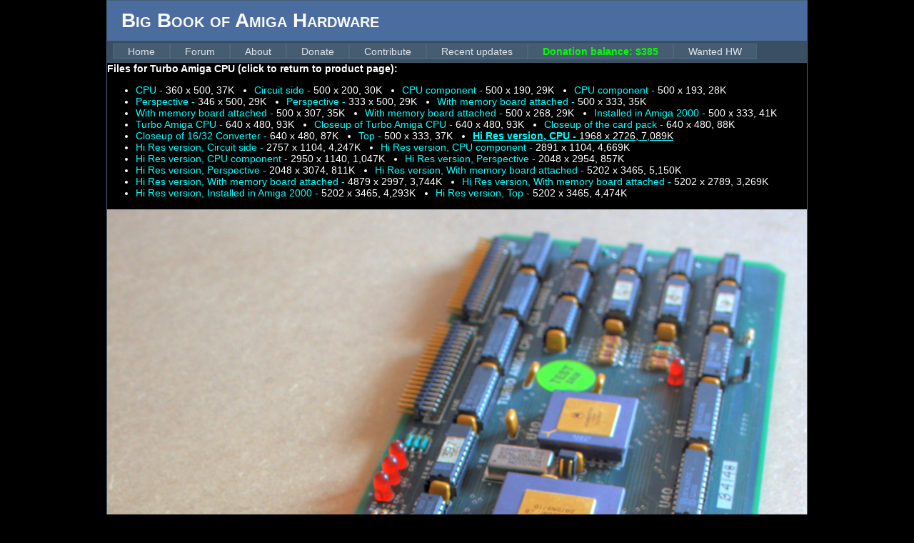

--- FILE ---
content_type: text/html; charset=utf-8
request_url: https://bigbookofamigahardware.com/bboah/ViewFile.aspx?id=1564&fileId=7467
body_size: 3293
content:

<!DOCTYPE html PUBLIC "-//W3C//DTD XHTML 1.0 Strict//EN" "http://www.w3.org/TR/xhtml1/DTD/xhtml1-strict.dtd">
<html xmlns="http://www.w3.org/1999/xhtml" xml:lang="en">
<head>
    <script async src="https://pagead2.googlesyndication.com/pagead/js/adsbygoogle.js?client=ca-pub-8386202143072719"
     crossorigin="anonymous"></script>
    <title>
	Big Book of Amiga Hardware
</title><meta name="description" content="Big Book of Amiga Hardware - Probably the largest Amiga hardware reference on the net!" /><meta name="keywords" content="Amiga, hardware, big, book, commodore" /><link href="../Styles/core.css" rel="stylesheet" type="text/css" /><link href="Styles/Site.css" rel="stylesheet" type="text/css" /><link href="Styles/bboah.css" rel="stylesheet" type="text/css" /></head>
<body style="background-color: #000000;">
    <style>
.image-container {
  position: relative;
  width: 100%;
  overflow: hidden;
}

.image {
  width: 100%;
  transition: transform .5s;
  cursor: zoom-in;
}

.image-full-size {
  cursor: zoom-out;
  left: 0;
}
.image-container-full-size {
}
</style>
    <form method="post" action="./ViewFile.aspx?id=1564&amp;fileId=7467" id="ctl01">
<div>
<input type="hidden" name="__VIEWSTATE" id="__VIEWSTATE" value="/[base64]/[base64]/[base64]/[base64]/[base64]/[base64]/[base64]/[base64]/[base64]" />
</div>

<div>

	<input type="hidden" name="__VIEWSTATEGENERATOR" id="__VIEWSTATEGENERATOR" value="E22F6356" />
</div>
        <div class="page">
            <div class="header">
                <div class="title">
                    <h1>Big Book of Amiga Hardware
                    </h1>
                </div>
                
<div class="clear hideSkiplink">
<!--    <a href="#NavigationMenu_SkipLink">
        <img alt="Skip Navigation Links" src="/WebResource.axd?d=WtMVJzK8assBXD1Ro_mS-f7JGx9Y_H3Sowq2lfMQMCEEhNKJbcXJBIpQTY2JG_gB2YyA5H1v4mHZ3i0NkwU6_ez2txGFKzdO6pMNLpRda9Y1&amp;t=634773902700000000"
            width="0" height="0" style="border-width: 0px;" /></a>-->
            <div class="menu" id="NavigationMenu">
                <ul class="level1">
                    <li><a class="level1" href="../Default.aspx">Home</a></li>
                    <li><a class="level1" href="/forum">Forum</a></li>
                    <li><a class="level1" href="/bboah/info.aspx?id=about">About</a></li>
                     <li><a class="level1" href="/bboah/info.aspx?id=donate">Donate</a></li>
                     <li><a class="level1" href="/bboah/info.aspx?id=contribute">Contribute</a></li>
                     <li><a class="level1" href="/bboah/updates.aspx">Recent updates</a></li>
                     <li><a class="level1" href="/bboah/info.aspx?id=donate" style="color:#00FF00;font-weight:bold;">Donation balance: $385</a></li>
             <li><a class="level1" href="/en-gb/commodore-amiga-3000t-ux-wanted.aspx">Wanted HW</a></li>
                     
                    
                     </ul>
            </div>
   <!-- <a id="NavigationMenu_SkipLink"></a>-->
</div>

            </div>
            <div class="product_file"><div style="font-weight:bold;">Files for <a class="product_category_link" href="product.aspx?id=1564">Turbo Amiga CPU (click to return to product page):</a></div><div><ul id="gallery" class=""><li><a Class="" href="ViewFile.aspx?id=1564&fileId=7468">CPU - <span style="font-weight: normal; color:white;">360 x 500, 37K</span></a></li><li><a Class="" href="ViewFile.aspx?id=1564&fileId=7478">Circuit side - <span style="font-weight: normal; color:white;">500 x 200, 30K</span></a></li><li><a Class="" href="ViewFile.aspx?id=1564&fileId=7470">CPU component - <span style="font-weight: normal; color:white;">500 x 190, 29K</span></a></li><li><a Class="" href="ViewFile.aspx?id=1564&fileId=7472">CPU component - <span style="font-weight: normal; color:white;">500 x 193, 28K</span></a></li><li><a Class="" href="ViewFile.aspx?id=1564&fileId=7474">Perspective - <span style="font-weight: normal; color:white;">346 x 500, 29K</span></a></li><li><a Class="" href="ViewFile.aspx?id=1564&fileId=7476">Perspective - <span style="font-weight: normal; color:white;">333 x 500, 29K</span></a></li><li><a Class="" href="ViewFile.aspx?id=1564&fileId=8903">With memory board attached - <span style="font-weight: normal; color:white;">500 x 333, 35K</span></a></li><li><a Class="" href="ViewFile.aspx?id=1564&fileId=8905">With memory board attached - <span style="font-weight: normal; color:white;">500 x 307, 35K</span></a></li><li><a Class="" href="ViewFile.aspx?id=1564&fileId=8907">With memory board attached - <span style="font-weight: normal; color:white;">500 x 268, 29K</span></a></li><li><a Class="" href="ViewFile.aspx?id=1564&fileId=8909">Installed in Amiga 2000 - <span style="font-weight: normal; color:white;">500 x 333, 41K</span></a></li><li><a Class="" href="ViewFile.aspx?id=1564&fileId=4651">Turbo Amiga CPU - <span style="font-weight: normal; color:white;">640 x 480, 93K</span></a></li><li><a Class="" href="ViewFile.aspx?id=1564&fileId=4652">Closeup of Turbo Amiga CPU - <span style="font-weight: normal; color:white;">640 x 480, 93K</span></a></li><li><a Class="" href="ViewFile.aspx?id=1564&fileId=4653">Closeup of the card pack - <span style="font-weight: normal; color:white;">640 x 480, 88K</span></a></li><li><a Class="" href="ViewFile.aspx?id=1564&fileId=4654">Closeup of 16/32 Converter - <span style="font-weight: normal; color:white;">640 x 480, 87K</span></a></li><li><a Class="" href="ViewFile.aspx?id=1564&fileId=8911">Top - <span style="font-weight: normal; color:white;">500 x 333, 37K</span></a></li><li><a Class="" href="ViewFile.aspx?id=1564&fileId=7467"><b><u>Hi Res version, CPU - <span style="font-weight: normal; color:white;">1968 x 2726, 7,089K</u></b></span></a></li><li><a Class="" href="ViewFile.aspx?id=1564&fileId=7477">Hi Res version, Circuit side - <span style="font-weight: normal; color:white;">2757 x 1104, 4,247K</span></a></li><li><a Class="" href="ViewFile.aspx?id=1564&fileId=7469">Hi Res version, CPU component - <span style="font-weight: normal; color:white;">2891 x 1104, 4,669K</span></a></li><li><a Class="" href="ViewFile.aspx?id=1564&fileId=7471">Hi Res version, CPU component - <span style="font-weight: normal; color:white;">2950 x 1140, 1,047K</span></a></li><li><a Class="" href="ViewFile.aspx?id=1564&fileId=7473">Hi Res version, Perspective - <span style="font-weight: normal; color:white;">2048 x 2954, 857K</span></a></li><li><a Class="" href="ViewFile.aspx?id=1564&fileId=7475">Hi Res version, Perspective - <span style="font-weight: normal; color:white;">2048 x 3074, 811K</span></a></li><li><a Class="" href="ViewFile.aspx?id=1564&fileId=8902">Hi Res version, With memory board attached - <span style="font-weight: normal; color:white;">5202 x 3465, 5,150K</span></a></li><li><a Class="" href="ViewFile.aspx?id=1564&fileId=8904">Hi Res version, With memory board attached - <span style="font-weight: normal; color:white;">4879 x 2997, 3,744K</span></a></li><li><a Class="" href="ViewFile.aspx?id=1564&fileId=8906">Hi Res version, With memory board attached - <span style="font-weight: normal; color:white;">5202 x 2789, 3,269K</span></a></li><li><a Class="" href="ViewFile.aspx?id=1564&fileId=8908">Hi Res version, Installed in Amiga 2000 - <span style="font-weight: normal; color:white;">5202 x 3465, 4,293K</span></a></li><li><a Class="" href="ViewFile.aspx?id=1564&fileId=8910">Hi Res version, Top - <span style="font-weight: normal; color:white;">5202 x 3465, 4,474K</span></a></li></ul></div></div>
                    <div style="padding-top:15px;" id="image-container" class="image-container"><img class="image" id="image" src="media/download_photos/70ec04e3-9881-45c6-8f73-2a6f6aef1ffb.jpg"></div>
        </div>

    </form>
    <script>
        const image = document.getElementById("image");
        const imageContainer = document.getElementById("image-container");

        image.addEventListener("click", function () {
            if (image.classList.contains("image-full-size")) {
                image.classList.remove("image-full-size");
                imageContainer.classList.remove("image-container-full-size");
                image.classList.add("image");
                imageContainer.classList.add("image-container");
            } else {
                image.classList.add("image-full-size");
                imageContainer.classList.add("image-container-full-size");
                image.classList.remove("image");
                imageContainer.classList.remove("image-container");
            }
        });
    </script>
    <script async src="https://pagead2.googlesyndication.com/pagead/js/adsbygoogle.js?client=ca-pub-8386202143072719" crossorigin="anonymous"></script>
</body>
</html>


--- FILE ---
content_type: text/html; charset=utf-8
request_url: https://www.google.com/recaptcha/api2/aframe
body_size: 267
content:
<!DOCTYPE HTML><html><head><meta http-equiv="content-type" content="text/html; charset=UTF-8"></head><body><script nonce="nRzvf8FK3cdZnnFXUdZ2fw">/** Anti-fraud and anti-abuse applications only. See google.com/recaptcha */ try{var clients={'sodar':'https://pagead2.googlesyndication.com/pagead/sodar?'};window.addEventListener("message",function(a){try{if(a.source===window.parent){var b=JSON.parse(a.data);var c=clients[b['id']];if(c){var d=document.createElement('img');d.src=c+b['params']+'&rc='+(localStorage.getItem("rc::a")?sessionStorage.getItem("rc::b"):"");window.document.body.appendChild(d);sessionStorage.setItem("rc::e",parseInt(sessionStorage.getItem("rc::e")||0)+1);localStorage.setItem("rc::h",'1769515487757');}}}catch(b){}});window.parent.postMessage("_grecaptcha_ready", "*");}catch(b){}</script></body></html>